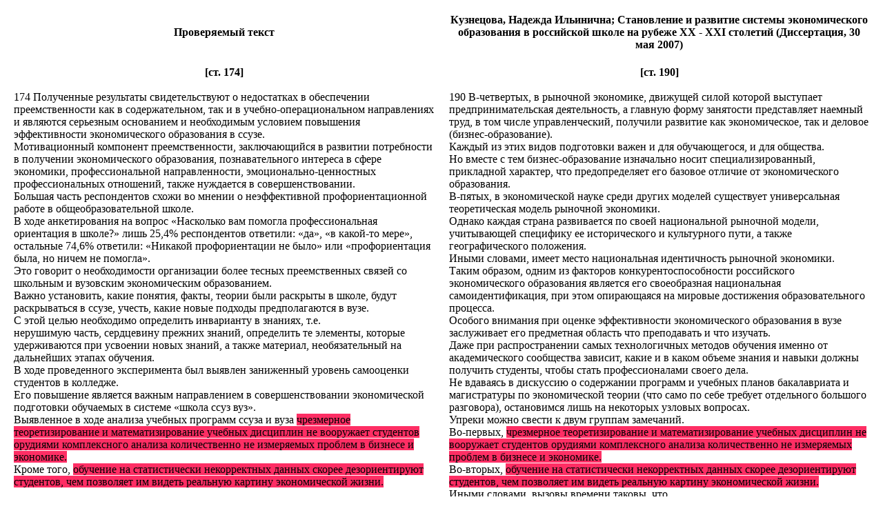

--- FILE ---
content_type: text/html
request_url: https://dissernet.org/cgi-bin/DIS_NEW.pl?author1=MavlyushiMM2007&p0=174&author2=KuznetsovaNI2007&p1=190&p2=0&p3=0&color=FE2E64
body_size: 3152
content:
<html>
<head>
<meta http-equiv="X-UA-Compatible" content="IE=edge,chrome=1">
<meta http-equiv="Content-Type" content="text/html; charset=utf-8" />
</head>
<body>
<center>
<table cellpadding=10><tr><td width=50%><center><b>Проверяемый текст </b></center></td><td
width=50%><center><b> Кузнецова, Надежда Ильинична;  Становление и развитие системы экономического образования в российской школе на рубеже XX - XXI столетий   (Диссертация, 30 мая 2007)</b></center>
</td></tr><tr valign="top"><td>
<center><b>[ст. 174]</b></center><br>
 174 Полученные результаты свидетельствуют о недостатках в обеспечении преемственности как в содержательном, так и в учебно-операциональном направлениях и являются серьезным основанием и необходимым условием повышения эффективности экономического образования в ссузе. <br>Мотивационный компонент преемственности, заключающийся в развитии потребности в получении экономического образования, познавательного интереса в сфере экономики, профессиональной направленности, эмоционально-ценностных профессиональных отношений, также нуждается в совершенствовании. <br>Большая часть респондентов схожи во мнении о неэффективной профориентационной работе в общеобразовательной школе. <br>В ходе анкетирования на вопрос «Насколько вам помогла профессиональная ориентация в школе?» лишь 25,4% респондентов ответили: «да», «в какой-то мере», остальные 74,6% ответили: «Никакой профориентации не было» или «профориентация была, но ничем не помогла». <br>Это говорит о необходимости организации более тесных преемственных связей со школьным и вузовским экономическим образованием. <br>Важно установить, какие понятия, факты, теории были раскрыты в школе, будут раскрываться в ссузе, учесть, какие новые подходы предполагаются в вузе. <br>С этой целью необходимо определить инварианту в знаниях, т.е. <br>нерушимую часть, сердцевину прежних знаний, определить те элементы, которые удерживаются при усвоении новых знаний, а также материал, необязательный на дальнейших этапах обучения. <br>В ходе проведенного эксперимента был выявлен заниженный уровень самооценки студентов в колледже. <br>Его повышение является важным направлением в совершенствовании экономической подготовки обучаемых в системе «школа ссуз вуз». <br>Выявленное в ходе анализа учебных программ ссуза и вуза <span style='background-color:#FE2E64'>чрезмерное теоретизирование и математизирование учебных дисциплин не вооружает студентов орудиями комплексного анализа количественно не измеряемых проблем в бизнесе и экономике.</span> <br>Кроме того, <span style='background-color:#FE2E64'>обучение на статистически некорректных данных скорее дезориентируют студентов, чем позволяет им видеть реальную картину экономической жизни. <br></span>
</td><td>
<center><b>[ст. 190]</b></center><br>
 190 В-четвертых, в рыночной экономике, движущей силой которой выступает предпринимательская деятельность, а главную форму занятости представляет наемный труд, в том числе управленческий, получили развитие как экономическое, так и деловое (бизнес-образование). <br>Каждый из этих видов подготовки важен и для обучающегося, и для общества. <br>Но вместе с тем бизнес-образование изначально носит специализированный, прикладной характер, что предопределяет его базовое отличие от экономического образования. <br>В-пятых, в экономической науке среди других моделей существует универсальная теоретическая модель рыночной экономики. <br>Однако каждая страна развивается по своей национальной рыночной модели, учитывающей специфику ее исторического и культурного пути, а также географического положения. <br>Иными словами, имеет место национальная идентичность рыночной экономики. <br>Таким образом, одним из факторов конкурентоспособности российского экономического образования является его своеобразная национальная самоидентификация, при этом опирающаяся на мировые достижения образовательного процесса. <br>Особого внимания при оценке эффективности экономического образования в вузе заслуживает его предметная область что преподавать и что изучать. <br>Даже при распространении самых технологичных методов обучения именно от академического сообщества зависит, какие и в каком объеме знания и навыки должны получить студенты, чтобы стать профессионалами своего дела. <br>Не вдаваясь в дискуссию о содержании программ и учебных планов бакалавриата и магистратуры по экономической теории (что само по себе требует отдельного большого разговора), остановимся лишь на некоторых узловых вопросах. <br>Упреки можно свести к двум группам замечаний. <br>Во-первых, <span style='background-color:#FE2E64'>чрезмерное теоретизирование и математизирование учебных дисциплин не вооружает студентов орудиями комплексного анализа количественно не измеряемых проблем в бизнесе и экономике.</span> <br>Во-вторых, <span style='background-color:#FE2E64'>обучение на статистически некорректных данных скорее дезориентируют студентов, чем позволяет им видеть реальную картину экономической жизни.</span> <br>Иными словами, вызовы времени таковы, что
</td></tr></table>
<br>
     [<a class=small href="javascript: history.back()">Back</a>]
</center>
<script defer src="https://static.cloudflareinsights.com/beacon.min.js/vcd15cbe7772f49c399c6a5babf22c1241717689176015" integrity="sha512-ZpsOmlRQV6y907TI0dKBHq9Md29nnaEIPlkf84rnaERnq6zvWvPUqr2ft8M1aS28oN72PdrCzSjY4U6VaAw1EQ==" data-cf-beacon='{"version":"2024.11.0","token":"605966ce163940198ec720f85b0f7f28","r":1,"server_timing":{"name":{"cfCacheStatus":true,"cfEdge":true,"cfExtPri":true,"cfL4":true,"cfOrigin":true,"cfSpeedBrain":true},"location_startswith":null}}' crossorigin="anonymous"></script>
</body>
</html>
